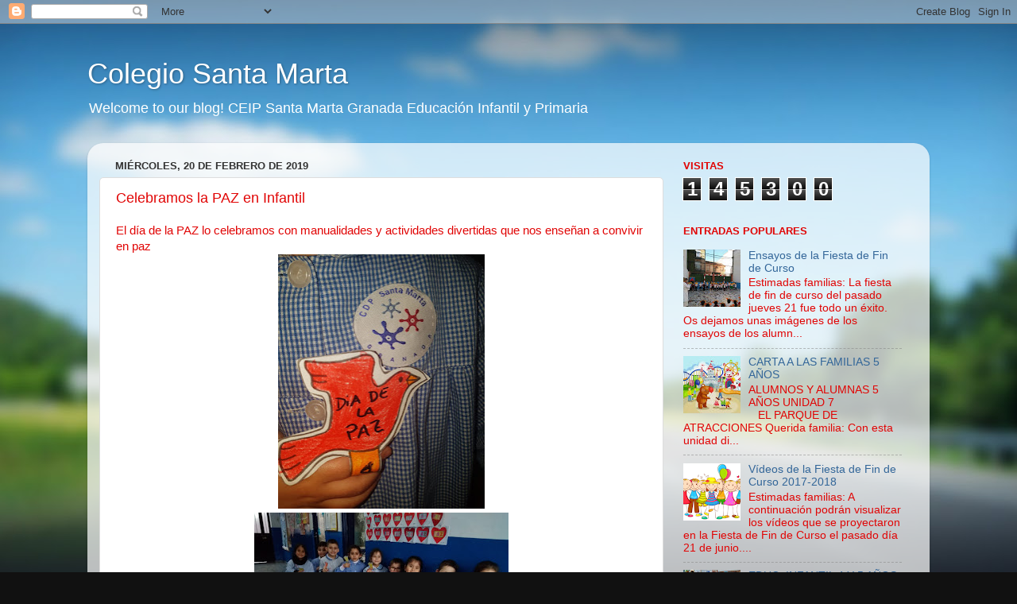

--- FILE ---
content_type: text/html; charset=UTF-8
request_url: https://santamartagranada.blogspot.com/b/stats?style=BLACK_TRANSPARENT&timeRange=ALL_TIME&token=APq4FmArhzlk7qcCI_tBsJKWePrBuVfEuZfYZGVP6h-z1u02EsbYb_NKAehQAJBFiZFNOqXHIp9o5dk04KrvO4RlYpLDlJAQtA
body_size: -48
content:
{"total":145300,"sparklineOptions":{"backgroundColor":{"fillOpacity":0.1,"fill":"#000000"},"series":[{"areaOpacity":0.3,"color":"#202020"}]},"sparklineData":[[0,1],[1,10],[2,2],[3,2],[4,0],[5,0],[6,19],[7,3],[8,25],[9,1],[10,11],[11,3],[12,2],[13,15],[14,2],[15,3],[16,29],[17,24],[18,12],[19,19],[20,3],[21,13],[22,5],[23,2],[24,22],[25,12],[26,97],[27,23],[28,3],[29,5]],"nextTickMs":3600000}